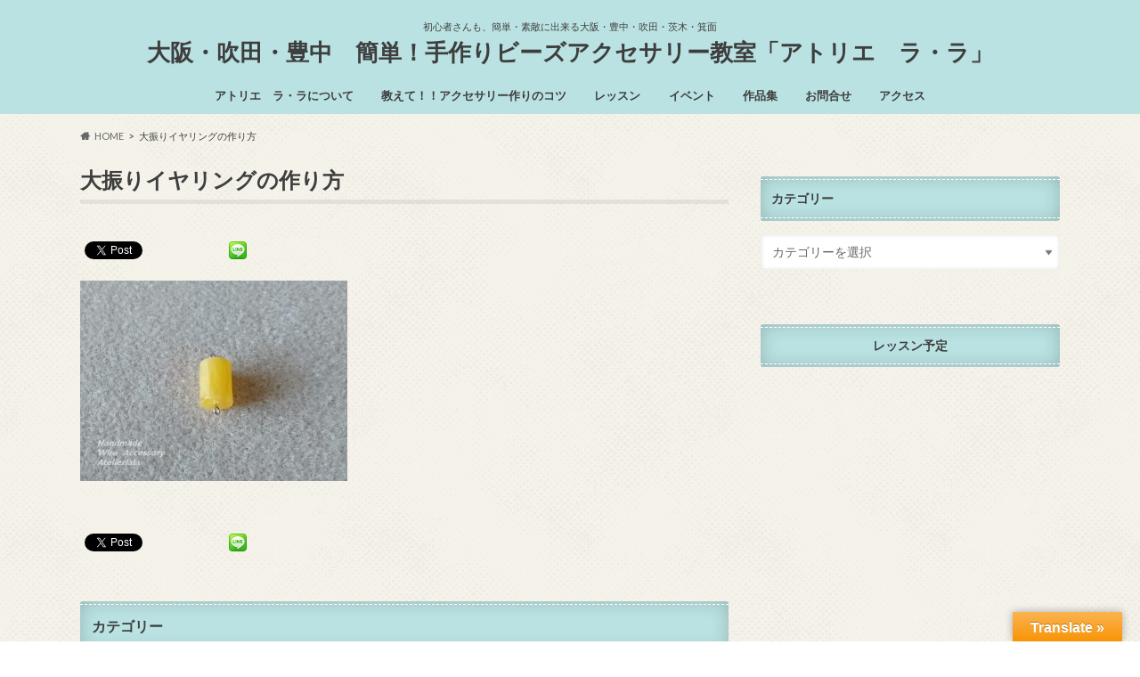

--- FILE ---
content_type: text/html; charset=UTF-8
request_url: https://atelierlala.com/seisakunokotu/2074/attachment/dsc_0809/
body_size: 16311
content:
<!doctype html>
<html dir="ltr" lang="ja" prefix="og: https://ogp.me/ns#">

<head>
<meta charset="utf-8">
<meta http-equiv="X-UA-Compatible" content="IE=edge">

<meta name="HandheldFriendly" content="True">
<meta name="MobileOptimized" content="320">
<meta name="viewport" content="width=device-width, initial-scale=1.0, minimum-scale=1.0, maximum-scale=1.0, user-scalable=no">


<link rel="pingback" href="https://atelierlala.com/wp1/xmlrpc.php">

<!--[if IE]>
<![endif]-->

<script>
  (function(i,s,o,g,r,a,m){i['GoogleAnalyticsObject']=r;i[r]=i[r]||function(){
  (i[r].q=i[r].q||[]).push(arguments)},i[r].l=1*new Date();a=s.createElement(o),
  m=s.getElementsByTagName(o)[0];a.async=1;a.src=g;m.parentNode.insertBefore(a,m)
  })(window,document,'script','//www.google-analytics.com/analytics.js','ga');

  ga('create', 'UA-71776191-1', 'auto');
  ga('send', 'pageview');

</script>



		<!-- All in One SEO 4.9.3 - aioseo.com -->
		<title>大振りイヤリングの作り方 | 大阪・吹田・豊中 簡単！手作りビーズアクセサリー教室「アトリエ ラ・ラ」</title>
	<meta name="robots" content="max-snippet:-1, max-image-preview:large, max-video-preview:-1" />
	<meta name="author" content="kobori@lala"/>
	<link rel="canonical" href="https://atelierlala.com/seisakunokotu/2074/attachment/dsc_0809/" />
	<meta name="generator" content="All in One SEO (AIOSEO) 4.9.3" />

		<!-- Google tag (gtag.js) -->
<script async src="https://www.googletagmanager.com/gtag/js?id=G-TT2VS8JC8W"></script>
<script>
  window.dataLayer = window.dataLayer || [];
  function gtag(){dataLayer.push(arguments);}
  gtag('js', new Date());

  gtag('config', 'G-TT2VS8JC8W');
</script>
		<meta property="og:locale" content="ja_JP" />
		<meta property="og:site_name" content="アトリエララ" />
		<meta property="og:type" content="article" />
		<meta property="og:title" content="大振りイヤリングの作り方 | 大阪・吹田・豊中 簡単！手作りビーズアクセサリー教室「アトリエ ラ・ラ」" />
		<meta property="og:url" content="https://atelierlala.com/seisakunokotu/2074/attachment/dsc_0809/" />
		<meta property="og:image" content="https://atelierlala.com/wp1/wp-content/uploads/2017/04/DSC_0809.jpg" />
		<meta property="og:image:secure_url" content="https://atelierlala.com/wp1/wp-content/uploads/2017/04/DSC_0809.jpg" />
		<meta property="og:image:width" content="600" />
		<meta property="og:image:height" content="450" />
		<meta property="article:published_time" content="2017-04-07T03:28:29+00:00" />
		<meta property="article:modified_time" content="2017-04-07T03:29:59+00:00" />
		<meta name="twitter:card" content="summary_large_image" />
		<meta name="twitter:title" content="大振りイヤリングの作り方 | 大阪・吹田・豊中 簡単！手作りビーズアクセサリー教室「アトリエ ラ・ラ」" />
		<meta name="twitter:image" content="https://atelierlala.com/wp1/wp-content/uploads/2017/04/DSC_0809.jpg" />
		<script type="application/ld+json" class="aioseo-schema">
			{"@context":"https:\/\/schema.org","@graph":[{"@type":"BreadcrumbList","@id":"https:\/\/atelierlala.com\/seisakunokotu\/2074\/attachment\/dsc_0809\/#breadcrumblist","itemListElement":[{"@type":"ListItem","@id":"https:\/\/atelierlala.com#listItem","position":1,"name":"Home","item":"https:\/\/atelierlala.com","nextItem":{"@type":"ListItem","@id":"https:\/\/atelierlala.com\/seisakunokotu\/2074\/attachment\/dsc_0809\/#listItem","name":"\u5927\u632f\u308a\u30a4\u30e4\u30ea\u30f3\u30b0\u306e\u4f5c\u308a\u65b9"}},{"@type":"ListItem","@id":"https:\/\/atelierlala.com\/seisakunokotu\/2074\/attachment\/dsc_0809\/#listItem","position":2,"name":"\u5927\u632f\u308a\u30a4\u30e4\u30ea\u30f3\u30b0\u306e\u4f5c\u308a\u65b9","previousItem":{"@type":"ListItem","@id":"https:\/\/atelierlala.com#listItem","name":"Home"}}]},{"@type":"ItemPage","@id":"https:\/\/atelierlala.com\/seisakunokotu\/2074\/attachment\/dsc_0809\/#itempage","url":"https:\/\/atelierlala.com\/seisakunokotu\/2074\/attachment\/dsc_0809\/","name":"\u5927\u632f\u308a\u30a4\u30e4\u30ea\u30f3\u30b0\u306e\u4f5c\u308a\u65b9 | \u5927\u962a\u30fb\u5439\u7530\u30fb\u8c4a\u4e2d \u7c21\u5358\uff01\u624b\u4f5c\u308a\u30d3\u30fc\u30ba\u30a2\u30af\u30bb\u30b5\u30ea\u30fc\u6559\u5ba4\u300c\u30a2\u30c8\u30ea\u30a8 \u30e9\u30fb\u30e9\u300d","inLanguage":"ja","isPartOf":{"@id":"https:\/\/atelierlala.com\/#website"},"breadcrumb":{"@id":"https:\/\/atelierlala.com\/seisakunokotu\/2074\/attachment\/dsc_0809\/#breadcrumblist"},"author":{"@id":"https:\/\/atelierlala.com\/author\/koborilala\/#author"},"creator":{"@id":"https:\/\/atelierlala.com\/author\/koborilala\/#author"},"datePublished":"2017-04-07T12:28:29+09:00","dateModified":"2017-04-07T12:29:59+09:00"},{"@type":"Organization","@id":"https:\/\/atelierlala.com\/#organization","name":"\u5927\u962a\u30fb\u5439\u7530\u30fb\u8c4a\u4e2d\u3000\u7c21\u5358\uff01\u624b\u4f5c\u308a\u30d3\u30fc\u30ba\u30a2\u30af\u30bb\u30b5\u30ea\u30fc\u6559\u5ba4\u300c\u30a2\u30c8\u30ea\u30a8\u3000\u30e9\u30fb\u30e9\u300d","description":"\u521d\u5fc3\u8005\u3055\u3093\u3082\u3001\u7c21\u5358\u30fb\u7d20\u6575\u306b\u51fa\u6765\u308b\u5927\u962a\u30fb\u8c4a\u4e2d\u30fb\u5439\u7530\u30fb\u8328\u6728\u30fb\u7b95\u9762","url":"https:\/\/atelierlala.com\/","logo":{"@type":"ImageObject","url":"https:\/\/atelierlala.com\/wp1\/wp-content\/uploads\/2021\/10\/211011_atelierlala_logo-scaled.jpg","@id":"https:\/\/atelierlala.com\/seisakunokotu\/2074\/attachment\/dsc_0809\/#organizationLogo","width":2560,"height":1825},"image":{"@id":"https:\/\/atelierlala.com\/seisakunokotu\/2074\/attachment\/dsc_0809\/#organizationLogo"}},{"@type":"Person","@id":"https:\/\/atelierlala.com\/author\/koborilala\/#author","url":"https:\/\/atelierlala.com\/author\/koborilala\/","name":"kobori@lala","image":{"@type":"ImageObject","@id":"https:\/\/atelierlala.com\/seisakunokotu\/2074\/attachment\/dsc_0809\/#authorImage","url":"https:\/\/secure.gravatar.com\/avatar\/c7456648997800cfe3edc6d339ce2913?s=96&d=mm&r=g","width":96,"height":96,"caption":"kobori@lala"}},{"@type":"WebSite","@id":"https:\/\/atelierlala.com\/#website","url":"https:\/\/atelierlala.com\/","name":"\u5927\u962a\u30fb\u5439\u7530\u30fb\u8c4a\u4e2d\u3000\u7c21\u5358\uff01\u624b\u4f5c\u308a\u30d3\u30fc\u30ba\u30a2\u30af\u30bb\u30b5\u30ea\u30fc\u6559\u5ba4\u300c\u30a2\u30c8\u30ea\u30a8\u3000\u30e9\u30fb\u30e9\u300d","description":"\u521d\u5fc3\u8005\u3055\u3093\u3082\u3001\u7c21\u5358\u30fb\u7d20\u6575\u306b\u51fa\u6765\u308b\u5927\u962a\u30fb\u8c4a\u4e2d\u30fb\u5439\u7530\u30fb\u8328\u6728\u30fb\u7b95\u9762","inLanguage":"ja","publisher":{"@id":"https:\/\/atelierlala.com\/#organization"}}]}
		</script>
		<!-- All in One SEO -->

<link rel='dns-prefetch' href='//webfonts.xserver.jp' />
<link rel='dns-prefetch' href='//translate.google.com' />
<link rel='dns-prefetch' href='//ajax.googleapis.com' />
<link rel='dns-prefetch' href='//fonts.googleapis.com' />
<link rel='dns-prefetch' href='//maxcdn.bootstrapcdn.com' />
<link rel="alternate" type="application/rss+xml" title="大阪・吹田・豊中　簡単！手作りビーズアクセサリー教室「アトリエ　ラ・ラ」 &raquo; フィード" href="https://atelierlala.com/feed/" />
<link rel="alternate" type="application/rss+xml" title="大阪・吹田・豊中　簡単！手作りビーズアクセサリー教室「アトリエ　ラ・ラ」 &raquo; コメントフィード" href="https://atelierlala.com/comments/feed/" />
<link rel="alternate" type="application/rss+xml" title="大阪・吹田・豊中　簡単！手作りビーズアクセサリー教室「アトリエ　ラ・ラ」 &raquo; 大振りイヤリングの作り方 のコメントのフィード" href="https://atelierlala.com/seisakunokotu/2074/attachment/dsc_0809/feed/" />
<script type="text/javascript">
/* <![CDATA[ */
window._wpemojiSettings = {"baseUrl":"https:\/\/s.w.org\/images\/core\/emoji\/15.0.3\/72x72\/","ext":".png","svgUrl":"https:\/\/s.w.org\/images\/core\/emoji\/15.0.3\/svg\/","svgExt":".svg","source":{"concatemoji":"https:\/\/atelierlala.com\/wp1\/wp-includes\/js\/wp-emoji-release.min.js"}};
/*! This file is auto-generated */
!function(i,n){var o,s,e;function c(e){try{var t={supportTests:e,timestamp:(new Date).valueOf()};sessionStorage.setItem(o,JSON.stringify(t))}catch(e){}}function p(e,t,n){e.clearRect(0,0,e.canvas.width,e.canvas.height),e.fillText(t,0,0);var t=new Uint32Array(e.getImageData(0,0,e.canvas.width,e.canvas.height).data),r=(e.clearRect(0,0,e.canvas.width,e.canvas.height),e.fillText(n,0,0),new Uint32Array(e.getImageData(0,0,e.canvas.width,e.canvas.height).data));return t.every(function(e,t){return e===r[t]})}function u(e,t,n){switch(t){case"flag":return n(e,"\ud83c\udff3\ufe0f\u200d\u26a7\ufe0f","\ud83c\udff3\ufe0f\u200b\u26a7\ufe0f")?!1:!n(e,"\ud83c\uddfa\ud83c\uddf3","\ud83c\uddfa\u200b\ud83c\uddf3")&&!n(e,"\ud83c\udff4\udb40\udc67\udb40\udc62\udb40\udc65\udb40\udc6e\udb40\udc67\udb40\udc7f","\ud83c\udff4\u200b\udb40\udc67\u200b\udb40\udc62\u200b\udb40\udc65\u200b\udb40\udc6e\u200b\udb40\udc67\u200b\udb40\udc7f");case"emoji":return!n(e,"\ud83d\udc26\u200d\u2b1b","\ud83d\udc26\u200b\u2b1b")}return!1}function f(e,t,n){var r="undefined"!=typeof WorkerGlobalScope&&self instanceof WorkerGlobalScope?new OffscreenCanvas(300,150):i.createElement("canvas"),a=r.getContext("2d",{willReadFrequently:!0}),o=(a.textBaseline="top",a.font="600 32px Arial",{});return e.forEach(function(e){o[e]=t(a,e,n)}),o}function t(e){var t=i.createElement("script");t.src=e,t.defer=!0,i.head.appendChild(t)}"undefined"!=typeof Promise&&(o="wpEmojiSettingsSupports",s=["flag","emoji"],n.supports={everything:!0,everythingExceptFlag:!0},e=new Promise(function(e){i.addEventListener("DOMContentLoaded",e,{once:!0})}),new Promise(function(t){var n=function(){try{var e=JSON.parse(sessionStorage.getItem(o));if("object"==typeof e&&"number"==typeof e.timestamp&&(new Date).valueOf()<e.timestamp+604800&&"object"==typeof e.supportTests)return e.supportTests}catch(e){}return null}();if(!n){if("undefined"!=typeof Worker&&"undefined"!=typeof OffscreenCanvas&&"undefined"!=typeof URL&&URL.createObjectURL&&"undefined"!=typeof Blob)try{var e="postMessage("+f.toString()+"("+[JSON.stringify(s),u.toString(),p.toString()].join(",")+"));",r=new Blob([e],{type:"text/javascript"}),a=new Worker(URL.createObjectURL(r),{name:"wpTestEmojiSupports"});return void(a.onmessage=function(e){c(n=e.data),a.terminate(),t(n)})}catch(e){}c(n=f(s,u,p))}t(n)}).then(function(e){for(var t in e)n.supports[t]=e[t],n.supports.everything=n.supports.everything&&n.supports[t],"flag"!==t&&(n.supports.everythingExceptFlag=n.supports.everythingExceptFlag&&n.supports[t]);n.supports.everythingExceptFlag=n.supports.everythingExceptFlag&&!n.supports.flag,n.DOMReady=!1,n.readyCallback=function(){n.DOMReady=!0}}).then(function(){return e}).then(function(){var e;n.supports.everything||(n.readyCallback(),(e=n.source||{}).concatemoji?t(e.concatemoji):e.wpemoji&&e.twemoji&&(t(e.twemoji),t(e.wpemoji)))}))}((window,document),window._wpemojiSettings);
/* ]]> */
</script>
<link rel='stylesheet' id='sbi_styles-css' href='https://atelierlala.com/wp1/wp-content/plugins/instagram-feed/css/sbi-styles.min.css' type='text/css' media='all' />
<style id='wp-emoji-styles-inline-css' type='text/css'>

	img.wp-smiley, img.emoji {
		display: inline !important;
		border: none !important;
		box-shadow: none !important;
		height: 1em !important;
		width: 1em !important;
		margin: 0 0.07em !important;
		vertical-align: -0.1em !important;
		background: none !important;
		padding: 0 !important;
	}
</style>
<link rel='stylesheet' id='wp-block-library-css' href='https://atelierlala.com/wp1/wp-includes/css/dist/block-library/style.min.css' type='text/css' media='all' />
<link rel='stylesheet' id='aioseo/css/src/vue/standalone/blocks/table-of-contents/global.scss-css' href='https://atelierlala.com/wp1/wp-content/plugins/all-in-one-seo-pack/dist/Lite/assets/css/table-of-contents/global.e90f6d47.css' type='text/css' media='all' />
<style id='classic-theme-styles-inline-css' type='text/css'>
/*! This file is auto-generated */
.wp-block-button__link{color:#fff;background-color:#32373c;border-radius:9999px;box-shadow:none;text-decoration:none;padding:calc(.667em + 2px) calc(1.333em + 2px);font-size:1.125em}.wp-block-file__button{background:#32373c;color:#fff;text-decoration:none}
</style>
<style id='global-styles-inline-css' type='text/css'>
:root{--wp--preset--aspect-ratio--square: 1;--wp--preset--aspect-ratio--4-3: 4/3;--wp--preset--aspect-ratio--3-4: 3/4;--wp--preset--aspect-ratio--3-2: 3/2;--wp--preset--aspect-ratio--2-3: 2/3;--wp--preset--aspect-ratio--16-9: 16/9;--wp--preset--aspect-ratio--9-16: 9/16;--wp--preset--color--black: #000000;--wp--preset--color--cyan-bluish-gray: #abb8c3;--wp--preset--color--white: #ffffff;--wp--preset--color--pale-pink: #f78da7;--wp--preset--color--vivid-red: #cf2e2e;--wp--preset--color--luminous-vivid-orange: #ff6900;--wp--preset--color--luminous-vivid-amber: #fcb900;--wp--preset--color--light-green-cyan: #7bdcb5;--wp--preset--color--vivid-green-cyan: #00d084;--wp--preset--color--pale-cyan-blue: #8ed1fc;--wp--preset--color--vivid-cyan-blue: #0693e3;--wp--preset--color--vivid-purple: #9b51e0;--wp--preset--gradient--vivid-cyan-blue-to-vivid-purple: linear-gradient(135deg,rgba(6,147,227,1) 0%,rgb(155,81,224) 100%);--wp--preset--gradient--light-green-cyan-to-vivid-green-cyan: linear-gradient(135deg,rgb(122,220,180) 0%,rgb(0,208,130) 100%);--wp--preset--gradient--luminous-vivid-amber-to-luminous-vivid-orange: linear-gradient(135deg,rgba(252,185,0,1) 0%,rgba(255,105,0,1) 100%);--wp--preset--gradient--luminous-vivid-orange-to-vivid-red: linear-gradient(135deg,rgba(255,105,0,1) 0%,rgb(207,46,46) 100%);--wp--preset--gradient--very-light-gray-to-cyan-bluish-gray: linear-gradient(135deg,rgb(238,238,238) 0%,rgb(169,184,195) 100%);--wp--preset--gradient--cool-to-warm-spectrum: linear-gradient(135deg,rgb(74,234,220) 0%,rgb(151,120,209) 20%,rgb(207,42,186) 40%,rgb(238,44,130) 60%,rgb(251,105,98) 80%,rgb(254,248,76) 100%);--wp--preset--gradient--blush-light-purple: linear-gradient(135deg,rgb(255,206,236) 0%,rgb(152,150,240) 100%);--wp--preset--gradient--blush-bordeaux: linear-gradient(135deg,rgb(254,205,165) 0%,rgb(254,45,45) 50%,rgb(107,0,62) 100%);--wp--preset--gradient--luminous-dusk: linear-gradient(135deg,rgb(255,203,112) 0%,rgb(199,81,192) 50%,rgb(65,88,208) 100%);--wp--preset--gradient--pale-ocean: linear-gradient(135deg,rgb(255,245,203) 0%,rgb(182,227,212) 50%,rgb(51,167,181) 100%);--wp--preset--gradient--electric-grass: linear-gradient(135deg,rgb(202,248,128) 0%,rgb(113,206,126) 100%);--wp--preset--gradient--midnight: linear-gradient(135deg,rgb(2,3,129) 0%,rgb(40,116,252) 100%);--wp--preset--font-size--small: 13px;--wp--preset--font-size--medium: 20px;--wp--preset--font-size--large: 36px;--wp--preset--font-size--x-large: 42px;--wp--preset--spacing--20: 0.44rem;--wp--preset--spacing--30: 0.67rem;--wp--preset--spacing--40: 1rem;--wp--preset--spacing--50: 1.5rem;--wp--preset--spacing--60: 2.25rem;--wp--preset--spacing--70: 3.38rem;--wp--preset--spacing--80: 5.06rem;--wp--preset--shadow--natural: 6px 6px 9px rgba(0, 0, 0, 0.2);--wp--preset--shadow--deep: 12px 12px 50px rgba(0, 0, 0, 0.4);--wp--preset--shadow--sharp: 6px 6px 0px rgba(0, 0, 0, 0.2);--wp--preset--shadow--outlined: 6px 6px 0px -3px rgba(255, 255, 255, 1), 6px 6px rgba(0, 0, 0, 1);--wp--preset--shadow--crisp: 6px 6px 0px rgba(0, 0, 0, 1);}:where(.is-layout-flex){gap: 0.5em;}:where(.is-layout-grid){gap: 0.5em;}body .is-layout-flex{display: flex;}.is-layout-flex{flex-wrap: wrap;align-items: center;}.is-layout-flex > :is(*, div){margin: 0;}body .is-layout-grid{display: grid;}.is-layout-grid > :is(*, div){margin: 0;}:where(.wp-block-columns.is-layout-flex){gap: 2em;}:where(.wp-block-columns.is-layout-grid){gap: 2em;}:where(.wp-block-post-template.is-layout-flex){gap: 1.25em;}:where(.wp-block-post-template.is-layout-grid){gap: 1.25em;}.has-black-color{color: var(--wp--preset--color--black) !important;}.has-cyan-bluish-gray-color{color: var(--wp--preset--color--cyan-bluish-gray) !important;}.has-white-color{color: var(--wp--preset--color--white) !important;}.has-pale-pink-color{color: var(--wp--preset--color--pale-pink) !important;}.has-vivid-red-color{color: var(--wp--preset--color--vivid-red) !important;}.has-luminous-vivid-orange-color{color: var(--wp--preset--color--luminous-vivid-orange) !important;}.has-luminous-vivid-amber-color{color: var(--wp--preset--color--luminous-vivid-amber) !important;}.has-light-green-cyan-color{color: var(--wp--preset--color--light-green-cyan) !important;}.has-vivid-green-cyan-color{color: var(--wp--preset--color--vivid-green-cyan) !important;}.has-pale-cyan-blue-color{color: var(--wp--preset--color--pale-cyan-blue) !important;}.has-vivid-cyan-blue-color{color: var(--wp--preset--color--vivid-cyan-blue) !important;}.has-vivid-purple-color{color: var(--wp--preset--color--vivid-purple) !important;}.has-black-background-color{background-color: var(--wp--preset--color--black) !important;}.has-cyan-bluish-gray-background-color{background-color: var(--wp--preset--color--cyan-bluish-gray) !important;}.has-white-background-color{background-color: var(--wp--preset--color--white) !important;}.has-pale-pink-background-color{background-color: var(--wp--preset--color--pale-pink) !important;}.has-vivid-red-background-color{background-color: var(--wp--preset--color--vivid-red) !important;}.has-luminous-vivid-orange-background-color{background-color: var(--wp--preset--color--luminous-vivid-orange) !important;}.has-luminous-vivid-amber-background-color{background-color: var(--wp--preset--color--luminous-vivid-amber) !important;}.has-light-green-cyan-background-color{background-color: var(--wp--preset--color--light-green-cyan) !important;}.has-vivid-green-cyan-background-color{background-color: var(--wp--preset--color--vivid-green-cyan) !important;}.has-pale-cyan-blue-background-color{background-color: var(--wp--preset--color--pale-cyan-blue) !important;}.has-vivid-cyan-blue-background-color{background-color: var(--wp--preset--color--vivid-cyan-blue) !important;}.has-vivid-purple-background-color{background-color: var(--wp--preset--color--vivid-purple) !important;}.has-black-border-color{border-color: var(--wp--preset--color--black) !important;}.has-cyan-bluish-gray-border-color{border-color: var(--wp--preset--color--cyan-bluish-gray) !important;}.has-white-border-color{border-color: var(--wp--preset--color--white) !important;}.has-pale-pink-border-color{border-color: var(--wp--preset--color--pale-pink) !important;}.has-vivid-red-border-color{border-color: var(--wp--preset--color--vivid-red) !important;}.has-luminous-vivid-orange-border-color{border-color: var(--wp--preset--color--luminous-vivid-orange) !important;}.has-luminous-vivid-amber-border-color{border-color: var(--wp--preset--color--luminous-vivid-amber) !important;}.has-light-green-cyan-border-color{border-color: var(--wp--preset--color--light-green-cyan) !important;}.has-vivid-green-cyan-border-color{border-color: var(--wp--preset--color--vivid-green-cyan) !important;}.has-pale-cyan-blue-border-color{border-color: var(--wp--preset--color--pale-cyan-blue) !important;}.has-vivid-cyan-blue-border-color{border-color: var(--wp--preset--color--vivid-cyan-blue) !important;}.has-vivid-purple-border-color{border-color: var(--wp--preset--color--vivid-purple) !important;}.has-vivid-cyan-blue-to-vivid-purple-gradient-background{background: var(--wp--preset--gradient--vivid-cyan-blue-to-vivid-purple) !important;}.has-light-green-cyan-to-vivid-green-cyan-gradient-background{background: var(--wp--preset--gradient--light-green-cyan-to-vivid-green-cyan) !important;}.has-luminous-vivid-amber-to-luminous-vivid-orange-gradient-background{background: var(--wp--preset--gradient--luminous-vivid-amber-to-luminous-vivid-orange) !important;}.has-luminous-vivid-orange-to-vivid-red-gradient-background{background: var(--wp--preset--gradient--luminous-vivid-orange-to-vivid-red) !important;}.has-very-light-gray-to-cyan-bluish-gray-gradient-background{background: var(--wp--preset--gradient--very-light-gray-to-cyan-bluish-gray) !important;}.has-cool-to-warm-spectrum-gradient-background{background: var(--wp--preset--gradient--cool-to-warm-spectrum) !important;}.has-blush-light-purple-gradient-background{background: var(--wp--preset--gradient--blush-light-purple) !important;}.has-blush-bordeaux-gradient-background{background: var(--wp--preset--gradient--blush-bordeaux) !important;}.has-luminous-dusk-gradient-background{background: var(--wp--preset--gradient--luminous-dusk) !important;}.has-pale-ocean-gradient-background{background: var(--wp--preset--gradient--pale-ocean) !important;}.has-electric-grass-gradient-background{background: var(--wp--preset--gradient--electric-grass) !important;}.has-midnight-gradient-background{background: var(--wp--preset--gradient--midnight) !important;}.has-small-font-size{font-size: var(--wp--preset--font-size--small) !important;}.has-medium-font-size{font-size: var(--wp--preset--font-size--medium) !important;}.has-large-font-size{font-size: var(--wp--preset--font-size--large) !important;}.has-x-large-font-size{font-size: var(--wp--preset--font-size--x-large) !important;}
:where(.wp-block-post-template.is-layout-flex){gap: 1.25em;}:where(.wp-block-post-template.is-layout-grid){gap: 1.25em;}
:where(.wp-block-columns.is-layout-flex){gap: 2em;}:where(.wp-block-columns.is-layout-grid){gap: 2em;}
:root :where(.wp-block-pullquote){font-size: 1.5em;line-height: 1.6;}
</style>
<link rel='stylesheet' id='contact-form-7-css' href='https://atelierlala.com/wp1/wp-content/plugins/contact-form-7/includes/css/styles.css' type='text/css' media='all' />
<link rel='stylesheet' id='google-language-translator-css' href='https://atelierlala.com/wp1/wp-content/plugins/google-language-translator/css/style.css' type='text/css' media='' />
<link rel='stylesheet' id='glt-toolbar-styles-css' href='https://atelierlala.com/wp1/wp-content/plugins/google-language-translator/css/toolbar.css' type='text/css' media='' />
<link rel='stylesheet' id='toc-screen-css' href='https://atelierlala.com/wp1/wp-content/plugins/table-of-contents-plus/screen.min.css' type='text/css' media='all' />
<link rel='stylesheet' id='style-css' href='https://atelierlala.com/wp1/wp-content/themes/hummingbird/style.css' type='text/css' media='all' />
<link rel='stylesheet' id='slider-css' href='https://atelierlala.com/wp1/wp-content/themes/hummingbird/library/css/bx-slider.css' type='text/css' media='all' />
<link rel='stylesheet' id='animate-css' href='https://atelierlala.com/wp1/wp-content/themes/hummingbird/library/css/animate.min.css' type='text/css' media='all' />
<link rel='stylesheet' id='shortcode-css' href='https://atelierlala.com/wp1/wp-content/themes/hummingbird/library/css/shortcode.css' type='text/css' media='all' />
<link rel='stylesheet' id='gf_Ubuntu-css' href='//fonts.googleapis.com/css?family=Ubuntu+Condensed' type='text/css' media='all' />
<link rel='stylesheet' id='gf_Lato-css' href='//fonts.googleapis.com/css?family=Lato' type='text/css' media='all' />
<link rel='stylesheet' id='fontawesome-css' href='//maxcdn.bootstrapcdn.com/font-awesome/4.6.0/css/font-awesome.min.css' type='text/css' media='all' />
<script type="text/javascript" src="//ajax.googleapis.com/ajax/libs/jquery/1.12.4/jquery.min.js" id="jquery-js"></script>
<script type="text/javascript" src="//webfonts.xserver.jp/js/xserverv3.js?fadein=0" id="typesquare_std-js"></script>
<link rel="https://api.w.org/" href="https://atelierlala.com/wp-json/" /><link rel="alternate" title="JSON" type="application/json" href="https://atelierlala.com/wp-json/wp/v2/media/2087" /><link rel='shortlink' href='https://atelierlala.com/?p=2087' />
<link rel="alternate" title="oEmbed (JSON)" type="application/json+oembed" href="https://atelierlala.com/wp-json/oembed/1.0/embed?url=https%3A%2F%2Fatelierlala.com%2Fseisakunokotu%2F2074%2Fattachment%2Fdsc_0809%2F" />
<link rel="alternate" title="oEmbed (XML)" type="text/xml+oembed" href="https://atelierlala.com/wp-json/oembed/1.0/embed?url=https%3A%2F%2Fatelierlala.com%2Fseisakunokotu%2F2074%2Fattachment%2Fdsc_0809%2F&#038;format=xml" />
<style>#google_language_translator{width:auto!important;}div.skiptranslate.goog-te-gadget{display:inline!important;}.goog-tooltip{display: none!important;}.goog-tooltip:hover{display: none!important;}.goog-text-highlight{background-color:transparent!important;border:none!important;box-shadow:none!important;}#flags{display:none;}#google_language_translator{color:transparent;}body{top:0px!important;}#goog-gt-{display:none!important;}font font{background-color:transparent!important;box-shadow:none!important;position:initial!important;}</style><style type="text/css">
body{color: #3E3E3E;}
a{color: #347fc1;}
a:hover{color: #000000;}
#main article footer .post-categories li a,#main article footer .tags a{  background: #347fc1;  border:1px solid #347fc1;}
#main article footer .tags a{color:#347fc1; background: none;}
#main article footer .post-categories li a:hover,#main article footer .tags a:hover{ background:#000000;  border-color:#000000;}
input[type="text"],input[type="password"],input[type="datetime"],input[type="datetime-local"],input[type="date"],input[type="month"],input[type="time"],input[type="week"],input[type="number"],input[type="email"],input[type="url"],input[type="search"],input[type="tel"],input[type="color"],select,textarea,.field { background-color: #ffffff;}
/*ヘッダー*/
.header{background: #bae2e2; color: #3e3e3e;}
#logo a,.nav li a,.nav_btn{color: #3e3e3e;}
#logo a:hover,.nav li a:hover{color:#029bdd;}
@media only screen and (min-width: 768px) {
.nav ul {background: #dbdbdb;}
.nav li ul.sub-menu li a{color: #347fc1;}
}
/*メインエリア*/
.widgettitle {background: #bae2e2; color:  #3e3e3e;}
.widget li a:after{color: #bae2e2!important;}
/* 投稿ページ */
.entry-content h2{background: #e5acd1;}
.entry-content h3{border-color: #e5acd1;}
.entry-content ul li:before{ background: #e5acd1;}
.entry-content ol li:before{ background: #e5acd1;}
/* カテゴリーラベル */
.post-list-card .post-list .eyecatch .cat-name,.top-post-list .post-list .eyecatch .cat-name,.byline .cat-name,.single .authorbox .author-newpost li .cat-name,.related-box li .cat-name,#top_carousel .bx-wrapper ul li .osusume-label{background: #b4eef7; color:  #3e3e3e;}
/* CTA */
.cta-inner{ background: #dbdbdb;}
/* ボタンの色 */
.btn-wrap a{background: #347fc1;border: 1px solid #347fc1;}
.btn-wrap a:hover{background: #000000;}
.btn-wrap.simple a{border:1px solid #347fc1;color:#347fc1;}
.btn-wrap.simple a:hover{background:#347fc1;}
.readmore a{border:1px solid #347fc1;color:#347fc1;}
.readmore a:hover{background:#347fc1;color:#fff;}
/* サイドバー */
.widget a{text-decoration:none; color:#3e3e3e;}
.widget a:hover{color:#999999;}
/*フッター*/
#footer-top{background-color: #dbdbdb; color: #000000;}
.footer a,#footer-top a{color: #347fc1;}
#footer-top .widgettitle{color: #000000;}
.footer {background-color: #dbdbdb;color: #000000;}
.footer-links li:before{ color: #bae2e2;}
/* ページネーション */
.pagination a, .pagination span,.page-links a{border-color: #347fc1; color: #347fc1;}
.pagination .current,.pagination .current:hover,.page-links ul > li > span{background-color: #347fc1; border-color: #347fc1;}
.pagination a:hover, .pagination a:focus,.page-links a:hover, .page-links a:focus{background-color: #347fc1; color: #fff;}
/* OTHER */
ul.wpp-list li a:before{background: #bae2e2;color: #3e3e3e;}
.blue-btn, .comment-reply-link, #submit { background-color: #347fc1; }
.blue-btn:hover, .comment-reply-link:hover, #submit:hover, .blue-btn:focus, .comment-reply-link:focus, #submit:focus {background-color: #000000; }
</style>
<!-- All in one Favicon 4.8 -->
<!-- BEGIN: WP Social Bookmarking Light HEAD --><script>
    (function (d, s, id) {
        var js, fjs = d.getElementsByTagName(s)[0];
        if (d.getElementById(id)) return;
        js = d.createElement(s);
        js.id = id;
        js.src = "//connect.facebook.net/ja_JP/sdk.js#xfbml=1&version=v2.7";
        fjs.parentNode.insertBefore(js, fjs);
    }(document, 'script', 'facebook-jssdk'));
</script>
<style type="text/css">.wp_social_bookmarking_light{
    border: 0 !important;
    padding: 10px 0 20px 0 !important;
    margin: 0 !important;
}
.wp_social_bookmarking_light div{
    float: left !important;
    border: 0 !important;
    padding: 0 !important;
    margin: 0 5px 0px 0 !important;
    min-height: 30px !important;
    line-height: 18px !important;
    text-indent: 0 !important;
}
.wp_social_bookmarking_light img{
    border: 0 !important;
    padding: 0;
    margin: 0;
    vertical-align: top !important;
}
.wp_social_bookmarking_light_clear{
    clear: both !important;
}
#fb-root{
    display: none;
}
.wsbl_twitter{
    width: 100px;
}
.wsbl_facebook_like iframe{
    max-width: none !important;
}
</style>
<!-- END: WP Social Bookmarking Light HEAD -->
<style type="text/css" id="custom-background-css">
body.custom-background { background-image: url("https://atelierlala.com/wp1/wp-content/themes/hummingbird/library/images/body_bg01.png"); background-position: left top; background-size: auto; background-repeat: repeat; background-attachment: scroll; }
</style>
	</head>

<body class="attachment attachment-template-default single single-attachment postid-2087 attachmentid-2087 attachment-jpeg custom-background">

<div id="container" class=" date_off">

<header class="header headercenter" role="banner">
<div id="inner-header" class="wrap cf">
<p class="site_description">初心者さんも、簡単・素敵に出来る大阪・豊中・吹田・茨木・箕面</p><div id="logo" class="gf">
				<p class="h1 text"><a href="https://atelierlala.com" rel="nofollow">大阪・吹田・豊中　簡単！手作りビーズアクセサリー教室「アトリエ　ラ・ラ」</a></p>
	</div>

<nav id="g_nav" role="navigation">

<ul id="menu-topnav" class="nav top-nav cf"><li id="menu-item-1091" class="menu-item menu-item-type-post_type menu-item-object-page menu-item-1091"><a href="https://atelierlala.com/about/">アトリエ　ラ・ラについて<span class="gf"></span></a></li>
<li id="menu-item-637" class="menu-item menu-item-type-taxonomy menu-item-object-category menu-item-637"><a href="https://atelierlala.com/category/seisakunokotu/">教えて！！アクセサリー作りのコツ<span class="gf"></span></a></li>
<li id="menu-item-32" class="menu-item menu-item-type-taxonomy menu-item-object-category menu-item-has-children menu-item-32"><a href="https://atelierlala.com/category/lesson-guide/">レッスン<span class="gf"></span></a>
<ul class="sub-menu">
	<li id="menu-item-69" class="menu-item menu-item-type-post_type menu-item-object-page menu-item-69"><a href="https://atelierlala.com/schedule/">レッスン予定<span class="gf"></span></a></li>
	<li id="menu-item-598" class="menu-item menu-item-type-taxonomy menu-item-object-category menu-item-598"><a href="https://atelierlala.com/category/lesson-guide/lesson/">体験レッスン<span class="gf"></span></a></li>
	<li id="menu-item-58" class="menu-item menu-item-type-taxonomy menu-item-object-category menu-item-58"><a href="https://atelierlala.com/category/lesson-guide/hobby-lesson/">趣味のレッスン<span class="gf"></span></a></li>
</ul>
</li>
<li id="menu-item-31" class="menu-item menu-item-type-taxonomy menu-item-object-category menu-item-31"><a href="https://atelierlala.com/category/events/">イベント<span class="gf"></span></a></li>
<li id="menu-item-33" class="menu-item menu-item-type-taxonomy menu-item-object-category menu-item-33"><a href="https://atelierlala.com/category/garally/">作品集<span class="gf"></span></a></li>
<li id="menu-item-34" class="menu-item menu-item-type-post_type menu-item-object-page menu-item-34"><a href="https://atelierlala.com/contact/">お問合せ<span class="gf"></span></a></li>
<li id="menu-item-913" class="menu-item menu-item-type-post_type menu-item-object-page menu-item-913"><a href="https://atelierlala.com/access-2/">アクセス<span class="gf"></span></a></li>
</ul></nav>
<button id="drawerBtn" class="nav_btn"></button>
<script type="text/javascript">
jQuery(function( $ ){
var menu = $('#g_nav'),
    menuBtn = $('#drawerBtn'),
    body = $(document.body),     
    menuWidth = menu.outerWidth();                
     
    menuBtn.on('click', function(){
    body.toggleClass('open');
        if(body.hasClass('open')){
            body.animate({'left' : menuWidth }, 300);            
            menu.animate({'left' : 0 }, 300);                    
        } else {
            menu.animate({'left' : -menuWidth }, 300);
            body.animate({'left' : 0 }, 300);            
        }             
    });
});    
</script>

</div>
</header>
<div id="breadcrumb" class="breadcrumb inner wrap cf"><ul itemscope itemtype="http://schema.org/BreadcrumbList"><li itemprop="itemListElement" itemscope itemtype="http://schema.org/ListItem" class="bc_homelink"><a itemprop="item" href="https://atelierlala.com/"><span itemprop="name">HOME</span></a><meta itemprop="position" content="1" /></li><li itemprop="itemListElement" itemscope itemtype="http://schema.org/ListItem" class="bc_posttitle"><span itemprop="name">大振りイヤリングの作り方</span><meta itemprop="position" content="3" /></li></ul></div>
<div id="content">
<div id="inner-content" class="wrap cf">

<main id="main" class="m-all t-all d-5of7 cf" role="main">
<article id="post-2087" class="cf post-2087 attachment type-attachment status-inherit hentry" role="article">
<header class="article-header entry-header animated fadeInDown">
<p class="byline entry-meta vcard cf">
<time class="date gf entry-date updated"  datetime="2017-04-07">2017.04.07</time>

<span class="writer" style="display: none;"><span class="name author"><span class="fn">kobori@lala</span></span></span>
</p>
<h1 class="entry-title single-title" itemprop="headline" rel="bookmark">大振りイヤリングの作り方</h1>
</header>

<section class="entry-content cf">



<div class='wp_social_bookmarking_light'>        <div class="wsbl_facebook_like"><div id="fb-root"></div><fb:like href="https://atelierlala.com/seisakunokotu/2074/attachment/dsc_0809/" layout="button_count" action="like" width="100" share="false" show_faces="false" ></fb:like></div>        <div class="wsbl_twitter"><a href="https://twitter.com/share" class="twitter-share-button" data-url="https://atelierlala.com/seisakunokotu/2074/attachment/dsc_0809/" data-text="大振りイヤリングの作り方" data-lang="en">Tweet</a></div>        <div class="wsbl_google_plus_one"><g:plusone size="medium" annotation="none" href="https://atelierlala.com/seisakunokotu/2074/attachment/dsc_0809/" ></g:plusone></div>        <div class="wsbl_hatena_button"><a href="//b.hatena.ne.jp/entry/https://atelierlala.com/seisakunokotu/2074/attachment/dsc_0809/" class="hatena-bookmark-button" data-hatena-bookmark-title="大振りイヤリングの作り方" data-hatena-bookmark-layout="simple-balloon" title="このエントリーをはてなブックマークに追加"> <img decoding="async" src="//b.hatena.ne.jp/images/entry-button/button-only@2x.png" alt="このエントリーをはてなブックマークに追加" width="20" height="20" style="border: none;" /></a><script type="text/javascript" src="//b.hatena.ne.jp/js/bookmark_button.js" charset="utf-8" async="async"></script></div>        <div class="wsbl_line"><a href='http://line.me/R/msg/text/?%E5%A4%A7%E6%8C%AF%E3%82%8A%E3%82%A4%E3%83%A4%E3%83%AA%E3%83%B3%E3%82%B0%E3%81%AE%E4%BD%9C%E3%82%8A%E6%96%B9%0D%0Ahttps%3A%2F%2Fatelierlala.com%2Fseisakunokotu%2F2074%2Fattachment%2Fdsc_0809%2F' title='LINEで送る' rel=nofollow class='wp_social_bookmarking_light_a' ><img src='https://atelierlala.com/wp1/wp-content/plugins/wp-social-bookmarking-light/public/images/line20x20.png' alt='LINEで送る' title='LINEで送る' width='20' height='20' class='wp_social_bookmarking_light_img' /></a></div></div>
<br class='wp_social_bookmarking_light_clear' />
<p class="attachment"><a href='https://atelierlala.com/wp1/wp-content/uploads/2017/04/DSC_0809.jpg'><img fetchpriority="high" decoding="async" width="300" height="225" src="https://atelierlala.com/wp1/wp-content/uploads/2017/04/DSC_0809-300x225.jpg" class="attachment-medium size-medium" alt="大振りイヤリングの作り方" srcset="https://atelierlala.com/wp1/wp-content/uploads/2017/04/DSC_0809-300x225.jpg 300w, https://atelierlala.com/wp1/wp-content/uploads/2017/04/DSC_0809.jpg 600w" sizes="(max-width: 300px) 100vw, 300px" /></a></p>
<div class='wp_social_bookmarking_light'>        <div class="wsbl_facebook_like"><div id="fb-root"></div><fb:like href="https://atelierlala.com/seisakunokotu/2074/attachment/dsc_0809/" layout="button_count" action="like" width="100" share="false" show_faces="false" ></fb:like></div>        <div class="wsbl_twitter"><a href="https://twitter.com/share" class="twitter-share-button" data-url="https://atelierlala.com/seisakunokotu/2074/attachment/dsc_0809/" data-text="大振りイヤリングの作り方" data-lang="en">Tweet</a></div>        <div class="wsbl_google_plus_one"><g:plusone size="medium" annotation="none" href="https://atelierlala.com/seisakunokotu/2074/attachment/dsc_0809/" ></g:plusone></div>        <div class="wsbl_hatena_button"><a href="//b.hatena.ne.jp/entry/https://atelierlala.com/seisakunokotu/2074/attachment/dsc_0809/" class="hatena-bookmark-button" data-hatena-bookmark-title="大振りイヤリングの作り方" data-hatena-bookmark-layout="simple-balloon" title="このエントリーをはてなブックマークに追加"> <img decoding="async" src="//b.hatena.ne.jp/images/entry-button/button-only@2x.png" alt="このエントリーをはてなブックマークに追加" width="20" height="20" style="border: none;" /></a><script type="text/javascript" src="//b.hatena.ne.jp/js/bookmark_button.js" charset="utf-8" async="async"></script></div>        <div class="wsbl_line"><a href='http://line.me/R/msg/text/?%E5%A4%A7%E6%8C%AF%E3%82%8A%E3%82%A4%E3%83%A4%E3%83%AA%E3%83%B3%E3%82%B0%E3%81%AE%E4%BD%9C%E3%82%8A%E6%96%B9%0D%0Ahttps%3A%2F%2Fatelierlala.com%2Fseisakunokotu%2F2074%2Fattachment%2Fdsc_0809%2F' title='LINEで送る' rel=nofollow class='wp_social_bookmarking_light_a' ><img src='https://atelierlala.com/wp1/wp-content/plugins/wp-social-bookmarking-light/public/images/line20x20.png' alt='LINEで送る' title='LINEで送る' width='20' height='20' class='wp_social_bookmarking_light_img' /></a></div></div>
<br class='wp_social_bookmarking_light_clear' />

<div class="add">
<div id="categories-2" class="widget widget_categories"><h4 class="widgettitle"><span>カテゴリー</span></h4><form action="https://atelierlala.com" method="get"><label class="screen-reader-text" for="cat">カテゴリー</label><select  name='cat' id='cat' class='postform'>
	<option value='-1'>カテゴリーを選択</option>
	<option class="level-0" value="297">お出かけ</option>
	<option class="level-0" value="315">アクセサリーの修理</option>
	<option class="level-0" value="5">イベント</option>
	<option class="level-0" value="18">インフォメーション</option>
	<option class="level-0" value="348">オーダー</option>
	<option class="level-0" value="84">ココ＊カラ</option>
	<option class="level-0" value="174">コーディネート画像</option>
	<option class="level-0" value="13">シニアレッスン</option>
	<option class="level-0" value="2">レッスン</option>
	<option class="level-0" value="47">体験レッスン</option>
	<option class="level-0" value="4">作品集</option>
	<option class="level-0" value="17">教えて！！アクセサリー作りのコツ</option>
	<option class="level-0" value="351">教室展</option>
	<option class="level-0" value="19">新着情報</option>
	<option class="level-0" value="66">材料</option>
	<option class="level-0" value="90">研修会</option>
	<option class="level-0" value="12">資格レッスン</option>
	<option class="level-0" value="11">趣味のレッスン</option>
	<option class="level-0" value="16">通信レッスン</option>
</select>
</form><script type="text/javascript">
/* <![CDATA[ */

(function() {
	var dropdown = document.getElementById( "cat" );
	function onCatChange() {
		if ( dropdown.options[ dropdown.selectedIndex ].value > 0 ) {
			dropdown.parentNode.submit();
		}
	}
	dropdown.onchange = onCatChange;
})();

/* ]]> */
</script>
</div></div>

</section>


<footer class="article-footer">

<div class="fb-likebtn wow animated bounceIn cf" data-wow-delay="0.5s">
<div id="fb-root"></div>
<script>(function(d, s, id) {
var js, fjs = d.getElementsByTagName(s)[0];
if (d.getElementById(id)) return;
js = d.createElement(s); js.id = id;
js.src = "//connect.facebook.net/ja_JP/sdk.js#xfbml=1&version=v2.4";
fjs.parentNode.insertBefore(js, fjs);
}(document, 'script', 'facebook-jssdk'));</script>
<figure class="eyecatch">
<img src="https://atelierlala.com/wp1/wp-content/themes/hummingbird/library/images/noimg.png">
</figure>
<div class="rightbox"><div class="fb-like fb-button" data-href="https://www.facebook.com/%E3%82%A2%E3%83%88%E3%83%AA%E3%82%A8-%E3%83%A9%E3%83%A9-440789145955446/" data-layout="button_count" data-action="like" data-show-faces="false" data-share="false"></div><div class="like_text"><p>この記事が気に入ったら<br><i class="fa fa-thumbs-up"></i> いいねしよう！</p>
<p class="small">最新記事をお届けします。</p></div></div></div>




	<div id="respond" class="comment-respond">
		<h3 id="reply-title" class="comment-reply-title">コメントを残す <small><a rel="nofollow" id="cancel-comment-reply-link" href="/seisakunokotu/2074/attachment/dsc_0809/#respond" style="display:none;">コメントをキャンセル</a></small></h3><form action="https://atelierlala.com/wp1/wp-comments-post.php" method="post" id="commentform" class="comment-form" novalidate><p class="comment-notes"><span id="email-notes">メールアドレスが公開されることはありません。</span> <span class="required-field-message"><span class="required">※</span> が付いている欄は必須項目です</span></p><p class="comment-form-comment"><label for="comment">コメント <span class="required">※</span></label> <textarea id="comment" name="comment" cols="45" rows="8" maxlength="65525" required></textarea></p><p class="comment-form-author"><label for="author">名前 <span class="required">※</span></label> <input id="author" name="author" type="text" value="" size="30" maxlength="245" autocomplete="name" required /></p>
<p class="comment-form-email"><label for="email">メール <span class="required">※</span></label> <input id="email" name="email" type="email" value="" size="30" maxlength="100" aria-describedby="email-notes" autocomplete="email" required /></p>
<p class="comment-form-url"><label for="url">サイト</label> <input id="url" name="url" type="url" value="" size="30" maxlength="200" autocomplete="url" /></p>
<p class="comment-form-cookies-consent"><input id="wp-comment-cookies-consent" name="wp-comment-cookies-consent" type="checkbox" value="yes" /> <label for="wp-comment-cookies-consent">次回のコメントで使用するためブラウザーに自分の名前、メールアドレス、サイトを保存する。</label></p>
<p class="form-submit"><input name="submit" type="submit" id="submit" class="submit" value="コメントを送信" /> <input type='hidden' name='comment_post_ID' value='2087' id='comment_post_ID' />
<input type='hidden' name='comment_parent' id='comment_parent' value='0' />
</p><p style="display: none;"><input type="hidden" id="akismet_comment_nonce" name="akismet_comment_nonce" value="0292320128" /></p><p style="display: none !important;" class="akismet-fields-container" data-prefix="ak_"><label>&#916;<textarea name="ak_hp_textarea" cols="45" rows="8" maxlength="100"></textarea></label><input type="hidden" id="ak_js_1" name="ak_js" value="53"/><script>document.getElementById( "ak_js_1" ).setAttribute( "value", ( new Date() ).getTime() );</script></p></form>	</div><!-- #respond -->
	<p class="akismet_comment_form_privacy_notice">このサイトはスパムを低減するために Akismet を使っています。<a href="https://akismet.com/privacy/" target="_blank" rel="nofollow noopener">コメントデータの処理方法の詳細はこちらをご覧ください</a>。</p>
</footer>
</article>

<div class="np-post">
<div class="navigation">
<div class="prev np-post-list">
<div class="home_link">
<a href="https://atelierlala.com"><figure class="eyecatch"><i class="fa fa-home"></i></figure><span class="ttl">トップページへ</span></a>
</div>
</div>

<div class="next np-post-list">
<div class="home_link">
<a href="https://atelierlala.com"><span class="ttl">トップページへ</span><figure class="eyecatch"><i class="fa fa-home"></i></figure></a>
</div>
</div>
</div>
</div>

  <div class="related-box original-related wow animated bounceIn cf">
    <div class="inbox">
	    <h2 class="related-h h_ttl"><span class="gf">RECOMMEND</span>こちらの記事も人気です。</h2>
		    <div class="related-post">
				<ul class="related-list cf">

  	        <li rel="bookmark" title="８月ｶｼﾞｭｱﾙﾚｯｽﾝ">
		        <a href="https://atelierlala.com/lesson-guide/hobby-lesson/359/" rel=\"bookmark" title="８月ｶｼﾞｭｱﾙﾚｯｽﾝ" class="title">
		        	<figure class="eyecatch">
	        	                <img width="248" height="230" src="https://atelierlala.com/wp1/wp-content/uploads/2015/12/P7151120-e1449414197869.jpg" class="attachment-home-thum size-home-thum wp-post-image" alt="" decoding="async" loading="lazy" srcset="https://atelierlala.com/wp1/wp-content/uploads/2015/12/P7151120-e1449414197869.jpg 450w, https://atelierlala.com/wp1/wp-content/uploads/2015/12/P7151120-e1449414197869-300x279.jpg 300w" sizes="(max-width: 248px) 100vw, 248px" />	        		            </figure>
					<span class="cat-name">インフォメーション</span>
					<time class="date gf">2014.7.15</time>
					<h3 class="ttl">
						８月ｶｼﾞｭｱﾙﾚｯｽﾝ					</h3>
				</a>
	        </li>
  	        <li rel="bookmark" title="７・８月ﾚｯｽﾝのお知らせ">
		        <a href="https://atelierlala.com/news/370/" rel=\"bookmark" title="７・８月ﾚｯｽﾝのお知らせ" class="title">
		        	<figure class="eyecatch">
	        	                <img src="https://atelierlala.com/wp1/wp-content/themes/hummingbird/library/images/noimg.png" />
	        		            </figure>
					<span class="cat-name">新着情報</span>
					<time class="date gf">2013.6.20</time>
					<h3 class="ttl">
						７・８月ﾚｯｽﾝのお知らせ					</h3>
				</a>
	        </li>
  	        <li rel="bookmark" title="lala女子会の作品展示会「体験レッスン」のご案内">
		        <a href="https://atelierlala.com/events/452/" rel=\"bookmark" title="lala女子会の作品展示会「体験レッスン」のご案内" class="title">
		        	<figure class="eyecatch">
	        	                <img width="297" height="230" src="https://atelierlala.com/wp1/wp-content/uploads/2014/06/9ab82d0b565917189b4a7d9612e66cfd-e1449413366789.jpg" class="attachment-home-thum size-home-thum wp-post-image" alt="" decoding="async" loading="lazy" srcset="https://atelierlala.com/wp1/wp-content/uploads/2014/06/9ab82d0b565917189b4a7d9612e66cfd-e1449413366789.jpg 445w, https://atelierlala.com/wp1/wp-content/uploads/2014/06/9ab82d0b565917189b4a7d9612e66cfd-e1449413366789-300x233.jpg 300w" sizes="(max-width: 297px) 100vw, 297px" />	        		            </figure>
					<span class="cat-name">イベント</span>
					<time class="date gf">2014.6.9</time>
					<h3 class="ttl">
						lala女子会の作品展示会「体験レッスン」のご案内					</h3>
				</a>
	        </li>
  	        <li rel="bookmark" title="アクセサリーはオーダーより、実は修理の方が大変です。">
		        <a href="https://atelierlala.com/news/1043/" rel=\"bookmark" title="アクセサリーはオーダーより、実は修理の方が大変です。" class="title">
		        	<figure class="eyecatch">
	        	                <img width="345" height="230" src="https://atelierlala.com/wp1/wp-content/uploads/2016/04/905c38f07dd11152d54b542f125132e8.jpg" class="attachment-home-thum size-home-thum wp-post-image" alt="ネックレスの修理" decoding="async" loading="lazy" srcset="https://atelierlala.com/wp1/wp-content/uploads/2016/04/905c38f07dd11152d54b542f125132e8.jpg 800w, https://atelierlala.com/wp1/wp-content/uploads/2016/04/905c38f07dd11152d54b542f125132e8-300x200.jpg 300w" sizes="(max-width: 345px) 100vw, 345px" />	        		            </figure>
					<span class="cat-name">新着情報</span>
					<time class="date gf">2016.4.1</time>
					<h3 class="ttl">
						アクセサリーはオーダーより、実は修理の方が大変です。					</h3>
				</a>
	        </li>
  	        <li rel="bookmark" title="神戸国際宝飾展で買ったモノ②">
		        <a href="https://atelierlala.com/odekake/2158/" rel=\"bookmark" title="神戸国際宝飾展で買ったモノ②" class="title">
		        	<figure class="eyecatch">
	        	                <img width="360" height="230" src="https://atelierlala.com/wp1/wp-content/uploads/2017/05/Pixlr_20170518174626086-360x230.jpg" class="attachment-home-thum size-home-thum wp-post-image" alt="神戸国際宝飾展メタルパーツ" decoding="async" loading="lazy" />	        		            </figure>
					<span class="cat-name">お出かけ</span>
					<time class="date gf">2017.5.19</time>
					<h3 class="ttl">
						神戸国際宝飾展で買ったモノ②					</h3>
				</a>
	        </li>
  	        <li rel="bookmark" title="【レッスン案内】１１月はお出かけモードで♪">
		        <a href="https://atelierlala.com/lesson-guide/hobby-lesson/1804/" rel=\"bookmark" title="【レッスン案内】１１月はお出かけモードで♪" class="title">
		        	<figure class="eyecatch">
	        	                <img width="360" height="230" src="https://atelierlala.com/wp1/wp-content/uploads/2016/10/5175fbd840deda458f9bf6181b819523-360x230.png" class="attachment-home-thum size-home-thum wp-post-image" alt="ゲネス多絵フリンジネックレス" decoding="async" loading="lazy" />	        		            </figure>
					<span class="cat-name">趣味のレッスン</span>
					<time class="date gf">2016.10.25</time>
					<h3 class="ttl">
						【レッスン案内】１１月はお出かけモードで♪					</h3>
				</a>
	        </li>
  	        <li rel="bookmark" title="★お願い★">
		        <a href="https://atelierlala.com/news/378/" rel=\"bookmark" title="★お願い★" class="title">
		        	<figure class="eyecatch">
	        	                <img src="https://atelierlala.com/wp1/wp-content/themes/hummingbird/library/images/noimg.png" />
	        		            </figure>
					<span class="cat-name">新着情報</span>
					<time class="date gf">2013.7.17</time>
					<h3 class="ttl">
						★お願い★					</h3>
				</a>
	        </li>
  	        <li rel="bookmark" title="梅田ロフトで、クリスマスに間に合う手作りネックレス体験♪">
		        <a href="https://atelierlala.com/events/1890/" rel=\"bookmark" title="梅田ロフトで、クリスマスに間に合う手作りネックレス体験♪" class="title">
		        	<figure class="eyecatch">
	        	                <img width="360" height="230" src="https://atelierlala.com/wp1/wp-content/uploads/2016/12/edaa17a4fd56aac58e6cc039a0a8217e-360x230.jpg" class="attachment-home-thum size-home-thum wp-post-image" alt="ワイヤーの手作りネックレス" decoding="async" loading="lazy" />	        		            </figure>
					<span class="cat-name">イベント</span>
					<time class="date gf">2016.12.12</time>
					<h3 class="ttl">
						梅田ロフトで、クリスマスに間に合う手作りネックレス体験♪					</h3>
				</a>
	        </li>
  
  			</ul>
	    </div>
    </div>
</div>
  
<div class="authorbox wow animated bounceIn" data-wow-delay="0.5s">
</div>
</main>
<div id="sidebar1" class="sidebar m-all t-all d-2of7 last-col cf" role="complementary">

<div class="add">
<div id="categories-3" class="widget widget_categories"><h4 class="widgettitle"><span>カテゴリー</span></h4><form action="https://atelierlala.com" method="get"><label class="screen-reader-text" for="categories-dropdown-3">カテゴリー</label><select  name='cat' id='categories-dropdown-3' class='postform'>
	<option value='-1'>カテゴリーを選択</option>
	<option class="level-0" value="297">お出かけ</option>
	<option class="level-0" value="315">アクセサリーの修理</option>
	<option class="level-0" value="5">イベント</option>
	<option class="level-0" value="18">インフォメーション</option>
	<option class="level-0" value="348">オーダー</option>
	<option class="level-0" value="84">ココ＊カラ</option>
	<option class="level-0" value="174">コーディネート画像</option>
	<option class="level-0" value="13">シニアレッスン</option>
	<option class="level-0" value="2">レッスン</option>
	<option class="level-0" value="47">体験レッスン</option>
	<option class="level-0" value="4">作品集</option>
	<option class="level-0" value="17">教えて！！アクセサリー作りのコツ</option>
	<option class="level-0" value="351">教室展</option>
	<option class="level-0" value="19">新着情報</option>
	<option class="level-0" value="66">材料</option>
	<option class="level-0" value="90">研修会</option>
	<option class="level-0" value="12">資格レッスン</option>
	<option class="level-0" value="11">趣味のレッスン</option>
	<option class="level-0" value="16">通信レッスン</option>
</select>
</form><script type="text/javascript">
/* <![CDATA[ */

(function() {
	var dropdown = document.getElementById( "categories-dropdown-3" );
	function onCatChange() {
		if ( dropdown.options[ dropdown.selectedIndex ].value > 0 ) {
			dropdown.parentNode.submit();
		}
	}
	dropdown.onchange = onCatChange;
})();

/* ]]> */
</script>
</div></div>




<script type="text/javascript">
(function($) {
	$(document).ready(function() {
		
		var windowWidth = $(window).width();
		var windowSm = 1100;
		if (windowSm <= windowWidth) {
		
			/*
			Ads Sidewinder
			by Hamachiya2. http://d.hatena.ne.jp/Hamachiya2/20120820/adsense_sidewinder
			*/
			var main = $('#main'); // メインカラムのID
			var side = $('#sidebar1'); // サイドバーのID
			var wrapper = $('#scrollfix'); // 広告を包む要素のID
	
			var w = $(window);
			var wrapperHeight = wrapper.outerHeight();
			var wrapperTop = wrapper.offset().top;
			var sideLeft = side.offset().left;
	
			var sideMargin = {
				top: side.css('margin-top') ? side.css('margin-top') : 0,
				right: side.css('margin-right') ? side.css('margin-right') : 0,
				bottom: side.css('margin-bottom') ? side.css('margin-bottom') : 0,
				left: side.css('margin-left') ? side.css('margin-left') : 0
			};
	
			var winLeft;
			var pos;
	
			var scrollAdjust = function() {
				sideHeight = side.outerHeight();
				mainHeight = main.outerHeight();
				mainAbs = main.offset().top + mainHeight;
				var winTop = w.scrollTop();
				winLeft = w.scrollLeft();
				var winHeight = w.height();
				var nf = (winTop > wrapperTop) && (mainHeight > sideHeight) ? true : false;
				pos = !nf ? 'static' : (winTop + wrapperHeight) > mainAbs ? 'absolute' : 'fixed';
				if (pos === 'fixed') {
					side.css({
						position: pos,
						top: '',
						bottom: winHeight - wrapperHeight,
						left: sideLeft - winLeft,
						margin: 0
					});
	
				} else if (pos === 'absolute') {
					side.css({
						position: pos,
						top: mainAbs - sideHeight,
						bottom: '',
						left: sideLeft,
						margin: 0
					});
	
				} else {
					side.css({
						position: pos,
						marginTop: sideMargin.top,
						marginRight: sideMargin.right,
						marginBottom: sideMargin.bottom,
						marginLeft: sideMargin.left
					});
				}
			};
	
			var resizeAdjust = function() {
				side.css({
					position:'static',
					marginTop: sideMargin.top,
					marginRight: sideMargin.right,
					marginBottom: sideMargin.bottom,
					marginLeft: sideMargin.left
				});
				sideLeft = side.offset().left;
				winLeft = w.scrollLeft();
				if (pos === 'fixed') {
					side.css({
						position: pos,
						left: sideLeft - winLeft,
						margin: 0
					});
	
				} else if (pos === 'absolute') {
					side.css({
						position: pos,
						left: sideLeft,
						margin: 0
					});
				}
			};
			w.on('load', scrollAdjust);
			w.on('scroll', scrollAdjust);
			w.on('resize', resizeAdjust);
		}
	});
})(jQuery);
</script>
<div id="scrollfix" class="add cf">
<div id="custom_html-2" class="widget_text widget widget_custom_html"><h4 class="widgettitle"><span>レッスン予定</span></h4><div class="textwidget custom-html-widget"><iframe src="https://calendar.google.com/calendar/embed?showTabs=0&amp;showCalendars=0&amp;showTz=0&amp;height=500&amp;wkst=2&amp;bgcolor=%23FFFFFF&amp;src=kobolala0425%40gmail.com&amp;color=%2387cecc&amp;src=ja.japanese%23holiday%40group.v.calendar.google.com&amp;color=%23711616&amp;ctz=Asia%2FTokyo" style="border-width:0" width="300" height="500" frameborder="0" scrolling="no"></iframe></div></div><div id="search-2" class="widget widget_search"><form role="search" method="get" id="searchform" class="searchform" action="https://atelierlala.com/">
<div>
<label for="s" class="screen-reader-text"></label>
<input type="search" id="s" name="s" value="" placeholder="サイト内検索" /><button type="submit" id="searchsubmit" ><i class="fa fa-search"></i></button>
</div>
</form></div></div>

</div></div>
</div>
<div id="page-top">
	<a href="#header" title="ページトップへ"><i class="fa fa-chevron-up"></i></a>
</div>
<div id="footer-top" class="wow animated fadeIn cf">
	<div class="inner wrap">
					<div class="m-all t-1of2 d-1of3">
						</div>
				
				
			</div>
</div>

<footer id="footer" class="footer" role="contentinfo">
	<div id="inner-footer" class="wrap cf">
		<nav role="navigation">
			<div class="footer-links cf"><ul id="menu-%e3%83%a1%e3%83%8b%e3%83%a5%e3%83%bc-1" class="footer-nav cf"><li id="menu-item-30" class="menu-item menu-item-type-taxonomy menu-item-object-category menu-item-30"><a href="https://atelierlala.com/category/lesson-guide/">レッスン<span class="gf"></span></a></li>
<li id="menu-item-27" class="menu-item menu-item-type-taxonomy menu-item-object-category menu-item-27"><a href="https://atelierlala.com/category/events/">イベント<span class="gf"></span></a></li>
<li id="menu-item-25" class="menu-item menu-item-type-post_type menu-item-object-page menu-item-25"><a href="https://atelierlala.com/contact/">お問合せ<span class="gf"></span></a></li>
<li id="menu-item-1803" class="menu-item menu-item-type-post_type menu-item-object-page menu-item-1803"><a href="https://atelierlala.com/access-2/">アクセス<span class="gf"></span></a></li>
</ul></div>		</nav>
		<p class="source-org copyright">&copy;Copyright2026 <a href="https://atelierlala.com" rel="nofollow">大阪・吹田・豊中　簡単！手作りビーズアクセサリー教室「アトリエ　ラ・ラ」</a>.All Rights Reserved.</p>
	</div>
</footer>
</div>
<div id="glt-translate-trigger"><span class="notranslate">Translate &raquo;</span></div><div id="glt-toolbar"></div><div id="flags" style="display:none" class="size18"><ul id="sortable" class="ui-sortable"><li id="English"><a href="#" title="English" class="nturl notranslate en flag united-states"></a></li></ul></div><div id='glt-footer'><div id="google_language_translator" class="default-language-ja"></div></div><script>function GoogleLanguageTranslatorInit() { new google.translate.TranslateElement({pageLanguage: 'ja', includedLanguages:'en', autoDisplay: false}, 'google_language_translator');}</script><!-- Instagram Feed JS -->
<script type="text/javascript">
var sbiajaxurl = "https://atelierlala.com/wp1/wp-admin/admin-ajax.php";
</script>

<!-- BEGIN: WP Social Bookmarking Light FOOTER -->    <script>!function(d,s,id){var js,fjs=d.getElementsByTagName(s)[0],p=/^http:/.test(d.location)?'http':'https';if(!d.getElementById(id)){js=d.createElement(s);js.id=id;js.src=p+'://platform.twitter.com/widgets.js';fjs.parentNode.insertBefore(js,fjs);}}(document, 'script', 'twitter-wjs');</script>    <script src="https://apis.google.com/js/platform.js" async defer>
        {lang: "en-US"}
    </script><!-- END: WP Social Bookmarking Light FOOTER -->
<script type="text/javascript" src="https://atelierlala.com/wp1/wp-includes/js/dist/hooks.min.js" id="wp-hooks-js"></script>
<script type="text/javascript" src="https://atelierlala.com/wp1/wp-includes/js/dist/i18n.min.js" id="wp-i18n-js"></script>
<script type="text/javascript" id="wp-i18n-js-after">
/* <![CDATA[ */
wp.i18n.setLocaleData( { 'text direction\u0004ltr': [ 'ltr' ] } );
/* ]]> */
</script>
<script type="text/javascript" src="https://atelierlala.com/wp1/wp-content/plugins/contact-form-7/includes/swv/js/index.js" id="swv-js"></script>
<script type="text/javascript" id="contact-form-7-js-translations">
/* <![CDATA[ */
( function( domain, translations ) {
	var localeData = translations.locale_data[ domain ] || translations.locale_data.messages;
	localeData[""].domain = domain;
	wp.i18n.setLocaleData( localeData, domain );
} )( "contact-form-7", {"translation-revision-date":"2025-01-14 04:07:30+0000","generator":"GlotPress\/4.0.1","domain":"messages","locale_data":{"messages":{"":{"domain":"messages","plural-forms":"nplurals=1; plural=0;","lang":"ja_JP"},"This contact form is placed in the wrong place.":["\u3053\u306e\u30b3\u30f3\u30bf\u30af\u30c8\u30d5\u30a9\u30fc\u30e0\u306f\u9593\u9055\u3063\u305f\u4f4d\u7f6e\u306b\u7f6e\u304b\u308c\u3066\u3044\u307e\u3059\u3002"],"Error:":["\u30a8\u30e9\u30fc:"]}},"comment":{"reference":"includes\/js\/index.js"}} );
/* ]]> */
</script>
<script type="text/javascript" id="contact-form-7-js-before">
/* <![CDATA[ */
var wpcf7 = {
    "api": {
        "root": "https:\/\/atelierlala.com\/wp-json\/",
        "namespace": "contact-form-7\/v1"
    }
};
/* ]]> */
</script>
<script type="text/javascript" src="https://atelierlala.com/wp1/wp-content/plugins/contact-form-7/includes/js/index.js" id="contact-form-7-js"></script>
<script type="text/javascript" src="https://atelierlala.com/wp1/wp-content/plugins/google-language-translator/js/scripts.js" id="scripts-js"></script>
<script type="text/javascript" src="//translate.google.com/translate_a/element.js?cb=GoogleLanguageTranslatorInit" id="scripts-google-js"></script>
<script type="text/javascript" id="toc-front-js-extra">
/* <![CDATA[ */
var tocplus = {"visibility_show":"show","visibility_hide":"hide","width":"Auto"};
/* ]]> */
</script>
<script type="text/javascript" src="https://atelierlala.com/wp1/wp-content/plugins/table-of-contents-plus/front.min.js" id="toc-front-js"></script>
<script type="text/javascript" src="https://atelierlala.com/wp1/wp-content/themes/hummingbird/library/js/libs/wow.min.js" id="wow-js"></script>
<script type="text/javascript" src="https://atelierlala.com/wp1/wp-content/themes/hummingbird/library/js/scripts.js" id="main-js-js"></script>
<script type="text/javascript" src="https://atelierlala.com/wp1/wp-content/themes/hummingbird/library/js/libs/modernizr.custom.min.js" id="css-modernizr-js"></script>
<script defer type="text/javascript" src="https://atelierlala.com/wp1/wp-content/plugins/akismet/_inc/akismet-frontend.js" id="akismet-frontend-js"></script>
</body>
</html>

--- FILE ---
content_type: text/html; charset=utf-8
request_url: https://accounts.google.com/o/oauth2/postmessageRelay?parent=https%3A%2F%2Fatelierlala.com&jsh=m%3B%2F_%2Fscs%2Fabc-static%2F_%2Fjs%2Fk%3Dgapi.lb.en.2kN9-TZiXrM.O%2Fd%3D1%2Frs%3DAHpOoo_B4hu0FeWRuWHfxnZ3V0WubwN7Qw%2Fm%3D__features__
body_size: 160
content:
<!DOCTYPE html><html><head><title></title><meta http-equiv="content-type" content="text/html; charset=utf-8"><meta http-equiv="X-UA-Compatible" content="IE=edge"><meta name="viewport" content="width=device-width, initial-scale=1, minimum-scale=1, maximum-scale=1, user-scalable=0"><script src='https://ssl.gstatic.com/accounts/o/2580342461-postmessagerelay.js' nonce="ZWv-c8g9VNDDCO40Zc6pfQ"></script></head><body><script type="text/javascript" src="https://apis.google.com/js/rpc:shindig_random.js?onload=init" nonce="ZWv-c8g9VNDDCO40Zc6pfQ"></script></body></html>